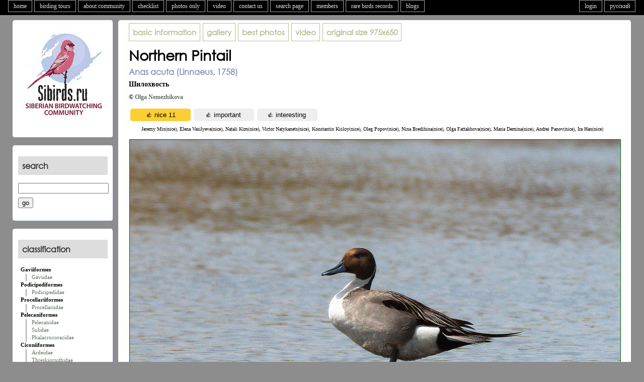

--- FILE ---
content_type: text/html; charset=UTF-8
request_url: https://siberia.russia.birding.day/v2photo.php?s=085400380&l=en&n=1&si=sib
body_size: 7089
content:
<!DOCTYPE html>
<html>
<head>
<script src="https://code.jquery.com/jquery-latest.js"></script>
<script type="text/javascript" src="servs/leveling2.js"></script>

<meta name="keywords" content="Northern Pintail (Anas acuta). Birds of Siberia. Birds of Siberia, Photos of the Birds of Siberia, Database of Photos, Maps, Description of the types, Big Year, Siberia, Biology of Birds Species in Siberia">
<meta name="description" content="Northern Pintail (Anas acuta). Birds of Siberia. author: Olga Nemezhikova. date: 2021-05-23. location: .">
<meta property="og:image" content="https://siberia.russia.birding.day/photos/0854/001/08540038001.jpg" />
<meta property="og:description" content="Northern Pintail (Anas acuta). Birds of Siberia. author: Olga Nemezhikova. date: 2021-05-23. location: ."/>
<meta http-equiv="Content-Type" content="text/html; charset=utf-8">


<TITLE>Northern Pintail (Anas acuta). Birds of Siberia.</TITLE>
</head>

<body>
<header>

<link rel="stylesheet" href="https://unpkg.com/leaflet@1.9.4/dist/leaflet.css" />

<script src="https://unpkg.com/leaflet@1.9.4/dist/leaflet.js"></script>
<script>// 🍂class TileLayer.HERE
// Tile layer for HERE maps tiles.
L.TileLayer.HERE = L.TileLayer.extend({

	options: {
		minZoom: 0,
		maxZoom: 18,

		// 🍂option scheme: String = 'normal.day'
		// The "map scheme", as documented in the HERE API.
		scheme: 'topo.day',

		// 🍂option format: String = 'png8'
		// Image format to be used (`png8`, `png`, or `jpg`)
		format: 'png8',

		apikey: 'Oo8PmVWNaSO_p4KGe-J9sCCu2ZIHmpVsFge5S62U6Bg',
		
	},

	initialize: function initialize(options) {
		options = L.setOptions(this, options);
		options.tileResolution = 256;

		if (options.scheme == 'terrain.day') {
			options.scheme = 'topo.day';
		} else if (options.scheme == 'hybrid.grey.day') {
			options.scheme = 'lite.satellite.day';
		}

		var path = '/v3/base/mc/{z}/{x}/{y}/{format}?style={scheme}&apiKey={apikey}';
		var tileServer = 'https://maps.hereapi.com';
		var tileUrl = tileServer + path;

		this._attributionUrl = 'https://maps.hereapi.com/v3/copyright?apiKey={apikey}';

		L.TileLayer.prototype.initialize.call(this, tileUrl, options);

		this._attributionText = '';
	},

	onAdd: function onAdd(map) {
		L.TileLayer.prototype.onAdd.call(this, map);

		if (!this._attributionBBoxes) {
			this._fetchAttributionBBoxes();
		}
	},

	onRemove: function onRemove(map) {
		L.TileLayer.prototype.onRemove.call(this, map);

		this._map.attributionControl.removeAttribution(this._attributionText);

		this._map.off('moveend zoomend resetview', this._findCopyrightBBox, this);
	},

	_fetchAttributionBBoxes: function _onMapMove() {
		var xmlhttp = new XMLHttpRequest();
		xmlhttp.onreadystatechange = L.bind(function(){
			if (xmlhttp.readyState == 4 && xmlhttp.status == 200) {
				this._parseAttributionBBoxes(JSON.parse(xmlhttp.responseText));
			}
		}, this);
		xmlhttp.open("GET", this._attributionUrl, true);
		xmlhttp.send();
	},

	_parseAttributionBBoxes: function _parseAttributionBBoxes(json) {
		if (!this._map) { return; }
		var providers = json[this.options.scheme.split('.')[0]] || json.normal;
		for (var i=0; i<providers.length; i++) {
			if (providers[i].boxes) {
				for (var j=0; j<providers[i].boxes.length; j++) {
					var box = providers[i].boxes[j];
					providers[i].boxes[j] = L.latLngBounds( [ [box[0], box[1]], [box[2], box[3]] ]);
				}
			}
		}

		this._map.on('moveend zoomend resetview', this._findCopyrightBBox, this);

		this._attributionProviders = providers;

		this._findCopyrightBBox();
	},

	_findCopyrightBBox: function _findCopyrightBBox() {
		if (!this._map) { return; }
		var providers = this._attributionProviders;
		var visibleProviders = [];
		var zoom = this._map.getZoom();
		var visibleBounds = this._map.getBounds();

		for (var i=0; i<providers.length; i++) {
			if (providers[i].minLevel < zoom && providers[i].maxLevel > zoom)

			if (!providers[i].boxes) {
				// No boxes = attribution always visible
				visibleProviders.push(providers[i]);
				break;
			}

			for (var j=0; j<providers[i].boxes.length; j++) {
				var box = providers[i].boxes[j];
				if (visibleBounds.overlaps(box)) {
					visibleProviders.push(providers[i]);
					break;
				}
			}
		}
	},
});


L.tileLayer.here = function(opts){
	return new L.TileLayer.HERE(opts);
}
</script>

	
<script language="Javascript">
if ( screen.width < 660 ) {
	document.location = "m/v2photo.php?s=085400380&l=en&n=1&si=sib";
	}
</script> 
<link rel='stylesheet' type='text/css' href='special/main1280.css'>
<script type="text/javascript" src="servs/mowin.js"></script> 

<nav>
<ul id=tabnav>
<li><A HREF="index.php?l=en">home</A></li><li><A HREF="v2tour1.php?l=en">birding tours</A></li><li><A HREF="v2faq.php?l=en">about community</A></li><li><A HREF="v2checklist.php?l=en">checklist</A></li><li><A HREF="v2photosonly.php?l=en&p=0">photos only</A></li><li><A HREF="v2videos.php?l=en">video</A></li><li><a href="#" modal="servs/feedback.php?l=en" id="fb">contact us</A></li><li><A HREF="v2search.php?l=en">search page</A></li><li><A HREF="v2members.php?l=en">members</A></li><li><A HREF="v2rarities.php?l=en">rare birds records</A></li><li><A HREF="v2blogs.php?l=en">blogs</A></li>
</ul>
<ul id=tabnavr>
	<li><A HREF="/v2photo.php?s=085400380&l=ru&n=1&si=sib">русский</A></li>	<li><a href="#" modal="servs/login.php?l=en" id="go">login</A></li></ul>
</nav>
<br clear="all">



<!------------------ БЛОК АВТОРИЗАЦИЯ ---------------------->
</header>
<div style="clear:both;"></div>
<div class="generalwidth">

<div class="container">
<section class="sidel">
	<div class="boxs">
	
<center>
<a href="index.php?l=en">
<img src="special/logo180x180.png" border=0 width="180" height="180" vspace="10">
</a>
</center>


	</div>
	<div class="boxs">
	
<h3>
search</h3>

<form action="v2search.php" method="get" name="serch">
<input name="l" type="hidden" value="en">
<div style="margin-top:8px">
	<input name="q" type="text" maxlength="100" id="search">
	<div style="margin-top:8px" align="left">
	<input type="submit" value="go">
	</div>
</div>
</form>

	</div>
	<div class="boxs">
	<h3>
classification</h3>


<div style="margin-left:5px; padding-bottom:3px; padding-left:0px"><b>Gaviiformes</b></div><div style="margin-left:15px; padding-left:10px; padding-bottom:3px; border-left: 2px solid #AAAAAA"><a href="v2family.php?l=en&p=1#1">Gaviidae</a></div><div style="margin-left:5px; padding-bottom:3px; padding-left:0px"><b>Podicipediformes</b></div><div style="margin-left:15px; padding-left:10px; padding-bottom:3px; border-left: 2px solid #AAAAAA"><a href="v2family.php?l=en&p=2#2">Podicipedidae</a></div><div style="margin-left:5px; padding-bottom:3px; padding-left:0px"><b>Procellariiformes</b></div><div style="margin-left:15px; padding-left:10px; padding-bottom:3px; border-left: 2px solid #AAAAAA"><a href="v2family.php?l=en&p=3#62">Procellariidae</a></div><div style="margin-left:5px; padding-bottom:3px; padding-left:0px"><b>Pelecaniformes</b></div><div style="margin-left:15px; padding-left:10px; padding-bottom:3px; border-left: 2px solid #AAAAAA"><a href="v2family.php?l=en&p=4#3">Pelecanidae</a></div><div style="margin-left:15px; padding-left:10px; padding-bottom:3px; border-left: 2px solid #AAAAAA"><a href="v2family.php?l=en&p=5#67">Sulidae</a></div><div style="margin-left:15px; padding-left:10px; padding-bottom:3px; border-left: 2px solid #AAAAAA"><a href="v2family.php?l=en&p=6#4">Phalacrocoracidae</a></div><div style="margin-left:5px; padding-bottom:3px; padding-left:0px"><b>Ciconiiformes</b></div><div style="margin-left:15px; padding-left:10px; padding-bottom:3px; border-left: 2px solid #AAAAAA"><a href="v2family.php?l=en&p=7#5">Ardeidae</a></div><div style="margin-left:15px; padding-left:10px; padding-bottom:3px; border-left: 2px solid #AAAAAA"><a href="v2family.php?l=en&p=8#7">Threskiornithidae</a></div><div style="margin-left:15px; padding-left:10px; padding-bottom:3px; border-left: 2px solid #AAAAAA"><a href="v2family.php?l=en&p=9#6">Ciconiidae</a></div><div style="margin-left:5px; padding-bottom:3px; padding-left:0px"><b>Phoenicopteriformes</b></div><div style="margin-left:15px; padding-left:10px; padding-bottom:3px; border-left: 2px solid #AAAAAA"><a href="v2family.php?l=en&p=10#8">Phoenicopteridae</a></div><div style="margin-left:5px; padding-bottom:3px; padding-left:0px"><b>Anseriformes</b></div><div style="margin-left:15px; padding-left:10px; padding-bottom:3px; border-left: 2px solid #AAAAAA"><a href="v2family.php?l=en&p=11#9">Anatidae</a></div><div style="margin-left:5px; padding-bottom:3px; padding-left:0px"><b>Falconiformes</b></div><div style="margin-left:15px; padding-left:10px; padding-bottom:3px; border-left: 2px solid #AAAAAA"><a href="v2family.php?l=en&p=12#10">Pandionidae</a></div><div style="margin-left:15px; padding-left:10px; padding-bottom:3px; border-left: 2px solid #AAAAAA"><a href="v2family.php?l=en&p=13#12">Accipitridae</a></div><div style="margin-left:15px; padding-left:10px; padding-bottom:3px; border-left: 2px solid #AAAAAA"><a href="v2family.php?l=en&p=14#11">Falconidae</a></div><div style="margin-left:5px; padding-bottom:3px; padding-left:0px"><b>Galliformes</b></div><div style="margin-left:15px; padding-left:10px; padding-bottom:3px; border-left: 2px solid #AAAAAA"><a href="v2family.php?l=en&p=15#13">Tetraonidae</a></div><div style="margin-left:15px; padding-left:10px; padding-bottom:3px; border-left: 2px solid #AAAAAA"><a href="v2family.php?l=en&p=16#14">Phasianidae</a></div><div style="margin-left:5px; padding-bottom:3px; padding-left:0px"><b>Gruiformes</b></div><div style="margin-left:15px; padding-left:10px; padding-bottom:3px; border-left: 2px solid #AAAAAA"><a href="v2family.php?l=en&p=17#15">Gruidae</a></div><div style="margin-left:15px; padding-left:10px; padding-bottom:3px; border-left: 2px solid #AAAAAA"><a href="v2family.php?l=en&p=18#16">Rallidae</a></div><div style="margin-left:15px; padding-left:10px; padding-bottom:3px; border-left: 2px solid #AAAAAA"><a href="v2family.php?l=en&p=19#17">Otididae</a></div><div style="margin-left:5px; padding-bottom:3px; padding-left:0px"><b>Turniciformes</b></div><div style="margin-left:15px; padding-left:10px; padding-bottom:3px; border-left: 2px solid #AAAAAA"><a href="v2family.php?l=en&p=20#63">Turnicidae</a></div><div style="margin-left:5px; padding-bottom:3px; padding-left:0px"><b>Charadriiformes</b></div><div style="margin-left:15px; padding-left:10px; padding-bottom:3px; border-left: 2px solid #AAAAAA"><a href="v2family.php?l=en&p=21#21">Burhinidae</a></div><div style="margin-left:15px; padding-left:10px; padding-bottom:3px; border-left: 2px solid #AAAAAA"><a href="v2family.php?l=en&p=22#18">Charadriidae</a></div><div style="margin-left:15px; padding-left:10px; padding-bottom:3px; border-left: 2px solid #AAAAAA"><a href="v2family.php?l=en&p=23#25">Recurvirostridae</a></div><div style="margin-left:15px; padding-left:10px; padding-bottom:3px; border-left: 2px solid #AAAAAA"><a href="v2family.php?l=en&p=24#19">Haematopodidae</a></div><div style="margin-left:15px; padding-left:10px; padding-bottom:3px; border-left: 2px solid #AAAAAA"><a href="v2family.php?l=en&p=25#20">Scolopacidae</a></div><div style="margin-left:15px; padding-left:10px; padding-bottom:3px; border-left: 2px solid #AAAAAA"><a href="v2family.php?l=en&p=26#22">Glareolidae</a></div><div style="margin-left:15px; padding-left:10px; padding-bottom:3px; border-left: 2px solid #AAAAAA"><a href="v2family.php?l=en&p=27#23">Stercorariidae</a></div><div style="margin-left:15px; padding-left:10px; padding-bottom:3px; border-left: 2px solid #AAAAAA"><a href="v2family.php?l=en&p=28#24">Laridae</a></div><div style="margin-left:15px; padding-left:10px; padding-bottom:3px; border-left: 2px solid #AAAAAA"><a href="v2family.php?l=en&p=29#64">Alcidae</a></div><div style="margin-left:5px; padding-bottom:3px; padding-left:0px"><b>Pterocletiformes</b></div><div style="margin-left:15px; padding-left:10px; padding-bottom:3px; border-left: 2px solid #AAAAAA"><a href="v2family.php?l=en&p=30#26">Pteroclidae</a></div><div style="margin-left:5px; padding-bottom:3px; padding-left:0px"><b>Columbiformes</b></div><div style="margin-left:15px; padding-left:10px; padding-bottom:3px; border-left: 2px solid #AAAAAA"><a href="v2family.php?l=en&p=31#27">Columbidae</a></div><div style="margin-left:5px; padding-bottom:3px; padding-left:0px"><b>Cuculiformes</b></div><div style="margin-left:15px; padding-left:10px; padding-bottom:3px; border-left: 2px solid #AAAAAA"><a href="v2family.php?l=en&p=32#28">Cuculidae</a></div><div style="margin-left:5px; padding-bottom:3px; padding-left:0px"><b>Strigiformes</b></div><div style="margin-left:15px; padding-left:10px; padding-bottom:3px; border-left: 2px solid #AAAAAA"><a href="v2family.php?l=en&p=33#29">Strigidae</a></div><div style="margin-left:5px; padding-bottom:3px; padding-left:0px"><b>Caprimulgiformes</b></div><div style="margin-left:15px; padding-left:10px; padding-bottom:3px; border-left: 2px solid #AAAAAA"><a href="v2family.php?l=en&p=34#30">Caprimulgidae</a></div><div style="margin-left:5px; padding-bottom:3px; padding-left:0px"><b>Apodiformes</b></div><div style="margin-left:15px; padding-left:10px; padding-bottom:3px; border-left: 2px solid #AAAAAA"><a href="v2family.php?l=en&p=35#31">Apodidae</a></div><div style="margin-left:5px; padding-bottom:3px; padding-left:0px"><b>Coraciiformes</b></div><div style="margin-left:15px; padding-left:10px; padding-bottom:3px; border-left: 2px solid #AAAAAA"><a href="v2family.php?l=en&p=36#33">Coraciidae</a></div><div style="margin-left:15px; padding-left:10px; padding-bottom:3px; border-left: 2px solid #AAAAAA"><a href="v2family.php?l=en&p=37#32">Alcedinidae</a></div><div style="margin-left:15px; padding-left:10px; padding-bottom:3px; border-left: 2px solid #AAAAAA"><a href="v2family.php?l=en&p=38#34">Meropidae</a></div><div style="margin-left:5px; padding-bottom:3px; padding-left:0px"><b>Upupiformes</b></div><div style="margin-left:15px; padding-left:10px; padding-bottom:3px; border-left: 2px solid #AAAAAA"><a href="v2family.php?l=en&p=39#35">Upupidae</a></div><div style="margin-left:5px; padding-bottom:3px; padding-left:0px"><b>Piciformes</b></div><div style="margin-left:15px; padding-left:10px; padding-bottom:3px; border-left: 2px solid #AAAAAA"><a href="v2family.php?l=en&p=40#36">Picidae</a></div><div style="margin-left:5px; padding-bottom:3px; padding-left:0px"><b>Passeriformes</b></div><div style="margin-left:15px; padding-left:10px; padding-bottom:3px; border-left: 2px solid #AAAAAA"><a href="v2family.php?l=en&p=41#37">Hirundinidae</a></div><div style="margin-left:15px; padding-left:10px; padding-bottom:3px; border-left: 2px solid #AAAAAA"><a href="v2family.php?l=en&p=42#38">Alaudidae</a></div><div style="margin-left:15px; padding-left:10px; padding-bottom:3px; border-left: 2px solid #AAAAAA"><a href="v2family.php?l=en&p=43#39">Motacillidae</a></div><div style="margin-left:15px; padding-left:10px; padding-bottom:3px; border-left: 2px solid #AAAAAA"><a href="v2family.php?l=en&p=44#65">Campephagidae</a></div><div style="margin-left:15px; padding-left:10px; padding-bottom:3px; border-left: 2px solid #AAAAAA"><a href="v2family.php?l=en&p=45#40">Laniidae</a></div><div style="margin-left:15px; padding-left:10px; padding-bottom:3px; border-left: 2px solid #AAAAAA"><a href="v2family.php?l=en&p=46#57">Oriolidae</a></div><div style="margin-left:15px; padding-left:10px; padding-bottom:3px; border-left: 2px solid #AAAAAA"><a href="v2family.php?l=en&p=47#56">Sturnidae</a></div><div style="margin-left:15px; padding-left:10px; padding-bottom:3px; border-left: 2px solid #AAAAAA"><a href="v2family.php?l=en&p=48#58">Corvidae</a></div><div style="margin-left:15px; padding-left:10px; padding-bottom:3px; border-left: 2px solid #AAAAAA"><a href="v2family.php?l=en&p=49#41">Bombycillidae</a></div><div style="margin-left:15px; padding-left:10px; padding-bottom:3px; border-left: 2px solid #AAAAAA"><a href="v2family.php?l=en&p=50#42">Cinclidae</a></div><div style="margin-left:15px; padding-left:10px; padding-bottom:3px; border-left: 2px solid #AAAAAA"><a href="v2family.php?l=en&p=51#43">Troglodytidae</a></div><div style="margin-left:15px; padding-left:10px; padding-bottom:3px; border-left: 2px solid #AAAAAA"><a href="v2family.php?l=en&p=52#60">Prunellidae</a></div><div style="margin-left:15px; padding-left:10px; padding-bottom:3px; border-left: 2px solid #AAAAAA"><a href="v2family.php?l=en&p=53#44">Sylviidae</a></div><div style="margin-left:15px; padding-left:10px; padding-bottom:3px; border-left: 2px solid #AAAAAA"><a href="v2family.php?l=en&p=54#53">Regulidae</a></div><div style="margin-left:15px; padding-left:10px; padding-bottom:3px; border-left: 2px solid #AAAAAA"><a href="v2family.php?l=en&p=55#45">Muscicapidae</a></div><div style="margin-left:15px; padding-left:10px; padding-bottom:3px; border-left: 2px solid #AAAAAA"><a href="v2family.php?l=en&p=56#59">Turdidae</a></div><div style="margin-left:15px; padding-left:10px; padding-bottom:3px; border-left: 2px solid #AAAAAA"><a href="v2family.php?l=en&p=57#66">Timaliidae</a></div><div style="margin-left:15px; padding-left:10px; padding-bottom:3px; border-left: 2px solid #AAAAAA"><a href="v2family.php?l=en&p=58#54">Paradoxornithidae</a></div><div style="margin-left:15px; padding-left:10px; padding-bottom:3px; border-left: 2px solid #AAAAAA"><a href="v2family.php?l=en&p=59#47">Aegithalidae</a></div><div style="margin-left:15px; padding-left:10px; padding-bottom:3px; border-left: 2px solid #AAAAAA"><a href="v2family.php?l=en&p=60#46">Remizidae</a></div><div style="margin-left:15px; padding-left:10px; padding-bottom:3px; border-left: 2px solid #AAAAAA"><a href="v2family.php?l=en&p=61#48">Paridae</a></div><div style="margin-left:15px; padding-left:10px; padding-bottom:3px; border-left: 2px solid #AAAAAA"><a href="v2family.php?l=en&p=62#49">Sittidae</a></div><div style="margin-left:15px; padding-left:10px; padding-bottom:3px; border-left: 2px solid #AAAAAA"><a href="v2family.php?l=en&p=63#50">Certhiidae</a></div><div style="margin-left:15px; padding-left:10px; padding-bottom:3px; border-left: 2px solid #AAAAAA"><a href="v2family.php?l=en&p=64#55">Ploceidae</a></div><div style="margin-left:15px; padding-left:10px; padding-bottom:3px; border-left: 2px solid #AAAAAA"><a href="v2family.php?l=en&p=65#52">Fringillidae</a></div><div style="margin-left:15px; padding-left:10px; padding-bottom:3px; border-left: 2px solid #AAAAAA"><a href="v2family.php?l=en&p=66#51">Emberizidae</a></div>

	</div>
</section></div><div class="container_r2">
<section class="sider2">

<div class="box" style="overflow: auto;" id="spec">
<table border=0 cellpadding="0" cellspacing="0">
<tr>

	<td>
				<div class="boxheadna" style="margin-right:5px">
		<a href="v2taxon.php?s=53&l=en">basic information</a>		</div>
	</td>
	<td>
				<div class="boxheadna" style="margin-right:5px">
		<a href="v2taxgal.php?s=53&l=en&p=0&saut=0&sor=desc&sortby=1#085400380">gallery</a>		</div>
	</td>
	<td>
		<div class="boxheadna" style="margin-right:5px">
		<a href="v2taxbest.php?s=53&l=en">best photos</a>		</div>
	</td>
	<td>
		<div class="boxheadna" style="margin-right:5px">
		video		</div>
	</td>
		<td>
		<div class=boxheadna style="margin-right:5px"><A HREF="photos/0854/001/08540038001.jpg" target="_blank">
		<b>original size</b> 975x650		</a>
		</div>
	</td>
	</tr>
</table>
<h1 style="margin-bottom:6px; margin-top:10px;">Northern Pintail</h1><h2 style="margin-bottom:0px; margin-top:0px; direction:ltr;">Anas acuta (Linnaeus, 1758)</h2><div style="margin-bottom:10px; margin-top:6px; font-weight:bold; font-size:larger;">Шилохвость</div><div style="margin-bottom:10px; margin-top:6px; font-weight:bold;">&copy; <a href="v2member.php?l=en&a=2382">Olga Nemezhikova</a> </div>
<a name="photo"></a>
<div class="likes">
<script>
jQuery(document).ready(function() {
	$("#likephoto").submit(function() { return false; });		
	$("#sendlike").on("click", function(){
		var sub  = $("#test_like").val();

		if(sub == 'on') {
			var form = document.forms.likephoto;
			var formData = new FormData(form);  
			var xhr = new XMLHttpRequest();
			xhr.open("POST", "blocks/photo_like_t.php");

			xhr.onreadystatechange = function() {
				if (xhr.readyState == 4) {
					if(xhr.status == 200) {
						data = xhr.responseText;
						$(".likes").replaceWith('<div class="likes">' + data + "</div>");
					}
				}
			};
			xhr.send(formData);

		}
	});

});


jQuery(document).ready(function() {
	$("#likephoto2").submit(function() { return false; });		
	$("#sendlike2").on("click", function(){
		var sub  = $("#test_like2").val();

		if(sub == 'on') {
			var form = document.forms.likephoto2;
			var formData = new FormData(form);  
			var xhr = new XMLHttpRequest();
			xhr.open("POST", "blocks/photo_like_t.php");

			xhr.onreadystatechange = function() {
				if (xhr.readyState == 4) {
					if(xhr.status == 200) {
						data = xhr.responseText;
						$(".likes").replaceWith('<div class="likes">' + data + "</div>");
					}
				}
			};
			xhr.send(formData);

		}
	});

});


jQuery(document).ready(function() {
	$("#likephoto3").submit(function() { return false; });		
	$("#sendlike3").on("click", function(){
		var sub  = $("#test_like3").val();

		if(sub == 'on') {
			var form = document.forms.likephoto3;
			var formData = new FormData(form);  
			var xhr = new XMLHttpRequest();
			xhr.open("POST", "blocks/photo_like_t.php");

			xhr.onreadystatechange = function() {
				if (xhr.readyState == 4) {
					if(xhr.status == 200) {
						data = xhr.responseText;
						$(".likes").replaceWith('<div class="likes">' + data + "</div>");
					}
				}
			};
			xhr.send(formData);

		}
	});

});
</script>

<p style="margin-top:5px">
<form method="POST" name="likephoto" id="likephoto"  enctype="multipart/form-data" style="float:left;">
<input name="test_like" type="hidden" value="on" id="test_like">
<input name="like" type="hidden" value="b">
<input name="s" type="hidden" value="085400380">
<input name="l" type="hidden" value="en">
<input name="n" type="hidden" value="1">
<input name="si" type="hidden" value="sib">
<input type="submit" class="submitlike" name="sendlike" id="sendlike" value="&#128077; nice 11">
</form>   

<form method="POST" name="likephoto2" id="likephoto2"  enctype="multipart/form-data" style="float:left;">
<input name="test_like2" type="hidden" value="on" id="test_like2">
<input name="like" type="hidden" value="i">
<input name="s" type="hidden" value="085400380">
<input name="l" type="hidden" value="en">
<input name="n" type="hidden" value="1">
<input name="si" type="hidden" value="sib">
<input type="submit" class="submitlike2" name="sendlike2" id="sendlike2" value="&#128077; important ">
</form>   

<form method="POST" name="likephoto3" id="likephoto3"  enctype="multipart/form-data" style="float:left;">
<input name="test_like3" type="hidden" value="on" id="test_like3">
<input name="like" type="hidden" value="n">
<input name="l" type="hidden" value="en">
<input name="n" type="hidden" value="1">
<input name="s" type="hidden" value="085400380">
<input name="si" type="hidden" value="sib">
<input type="submit" class="submitlike2" name="sendlike3" id="sendlike3" value="&#128077; interesting ">
</form> 

<br clear="all">

<div style="font-size:85%; margin-left:25px">Jeremy Mix(nice), Elena Vasilyeva(nice), Natali Kim(nice), Victor Natykanets(nice), Konstantin Kisloy(nice), Oleg Popov(nice), Nina Bredihina(nice), Olga Fattakhova(nice), Maria Demina(nice), Andrei Panov(nice), Ira Han(nice)</div> 
</div>
<br clear="all">

<img class="imgMid" src="photos/0854/001/08540038001.jpg" width="975"   height="650">





<p>
<hr noshade size=1>
<p>
<table border=0 cellpadding="0" cellspacing="0" width="100%">
	<tr>
	<td valign="top" class="photo_map_table">
		<div id="map_canvas" class="photo_map"></div>
	</td>
	<td valign="top" class="aligh">
		<div style="margin-left:10px; font-weight:bold">
		all photos of serie (clickable):		<p>
		<a href="v2photo.php?l=en&s=085400380&n=1&saut=0&sor=desc&sortby=1&p=0&si=sib#photo"><span class="iC"><img src="photos/0854/001/08540038001s.jpg">
			<span class="iNsel">1</span></span></a>		<p>
		<hr noshade size=1>
		<p>
		<table border=0>
			<tr>
			<td class="aligh" valign="center">
				author: 			</td>
			<td class="aligh" valign="top" style="padding-left:15px; font-weight:bold;">
				<a href="v2member.php?l=en&a=2382">Olga Nemezhikova</a> 			</td>
			</tr>
			<tr>
			<td class="aligh" valign="top">
				location: 			</td>
			<td class="aligh" valign="top" style="padding-left:15px; font-weight:bold;">
												
			</td>
			</tr>
			<tr>
			<td class="aligh" valign="top">
				date: 			</td>
			<td class="aligh" valign="top" style="padding-left:15px; font-weight:bold;">
				2021-05-23			</td>
			</tr>
			<tr>
			<td class="aligh" valign="top">
				equipment: 			</td>
			<td class="aligh" valign="top" style="padding-left:15px; font-weight:bold;">
				NIKON 7200			</td>
			</tr>
			<tr>
			<td colspan="2">
			<div style="margin-left:15px; margin-top:15px">
			<script type="text/javascript" src="servs/photo_edit.js"></script> 
			<script type="text/javascript" src="servs/photo_move.js"></script> 
			<br>			</div>
		</td>
		</tr>
		</table>
	</td>
	</tr>
	<tr>
	<td colspan="2">
		<p>
		<hr noshade size=1>
		<p>
	
<!--		<div class="adv-container"> 
				</div> -->
	
		<div class="dinm">
		<script type="text/javascript" src="editor/ed.js"></script>
<script>
jQuery(document).ready(function() {
	$("#addAuthor").submit(function() { return false; });		
	$("#sendcomment").on("click", function(){
		var sub  = $("#test_comm").val();

		if(sub == 'on') {
			var form = document.forms.addAuthor;
			var formData = new FormData(form);  
			var xhr = new XMLHttpRequest();
			xhr.open("POST", "blocks/photo_comments_t2.php");

			xhr.onreadystatechange = function() {
				if (xhr.readyState == 4) {
					if(xhr.status == 200) {
						data = xhr.responseText;
						$(".dinm").replaceWith('<div class="dinm">' + data + "</div>");
					}
				}
			};
			xhr.send(formData);

		}
	});

});
</script>

<a name="comments"></a>

<script language="javascript">
function validate_form () {
	valid = true;
	if ( (document.addAuthor.nickname.value == "")||
		(document.addAuthor.mail.value == "")||
		(document.addAuthor.posText.value == "")) {
			alert ( "Please fill out the required fields." );
			valid = false;
			}
		return valid;
	}
</script>

<div style="margin-bottom:25px; margin-top:15px">
	<strong style="font-size:larger;">
	comments:	</strong>
</div>
2021-05-30. <b>Ольга и Александр Немежиковы:</b> (<span style="background-color: #308648; color:white">-1-</span>)<p> На десяток минут на "куликово" озерцо опустился шилохвость, отдохнул и улетел дальше. <hr size=1 noshade color="#AAAAAA">
<a name="co1"></a>

<p style="margin-top:35px">
<form method="POST" name="addAuthor" id="addAuthor"  enctype="multipart/form-data" onsubmit="return validate_form();">

	<label><b>comment (registration is not required):</b></label>
	<p>
<input name="nickname" type="text" id="nickname" style="width:50%" size="50" maxlength="50" value=""><label for="nickname"> <b>your name</b> </label><p><input name="mail" type="text" id="mail" style="width:50%" size="50" maxlength="50" value=""><label for="mail"> <b>e-mail</b> </label><p>	 
<script>edToolbar('posText'); </script>
<div>
<textarea class="inputIE" cols="50" rows="10" name="posText" id="posText" style="width:50%"></textarea>
<div style="display:inline-block; vertical-align:top"><label for="posText"><b>message</b></label></div>
</div>
<p>
	
	<img src="servs/mcha_comm.php?l=1287" id='mcha_comm'><br>
	<input type="text" name="sabakb" id="sabak-form-b" size="50" style="width:50%" />
	<b>secret code</b> </label>
	<br/>
	<!--a href="#co1" onclick="document.getElementById('mcha').src='servs/mcha.php?'+Math.random();"
	id="change-image">not readable? change word.</a><br/><br/--->
<input type="hidden" name="MM_insert" value="addAuthor">
<input name="test_comm" type="hidden" value="on" id="test_comm">
<input name="s" type="hidden" value="085400380">
<input name="l" type="hidden" value="en">
<input name="n" type="hidden" value="1">
<input name="au" type="hidden" value="854">
<input name="rr" type="hidden" value="https://siberia.russia.birding.day/v2photo.php?s=085400380&amp;l=en&amp;n=1&amp;si=sib">
<input name="pt" type="hidden" value="Northern Pintail (Anas acuta). Birds of Siberia.">
<input name="si" type="hidden" value="sib">
<p>
<input type="submit" name="Submit" id="sendcomment" value="submit">

<p>
* all fields are required</form>   
		</div>
	</td>
	</tr>
</table>

<script>


	
	var iconbird = L.icon({
	iconUrl: 'special/icons/marker_cam.png',
	iconSize: [27, 40],  
	iconAnchor: [14, 40]
	});
	var map = L.map('map_canvas').setView([56.10484637037587,93.10575667965364], 6);
	
	var schemes = [
		'hybrid.grey.day',
		'terrain.day'
	]

	var baselayers = {};

	for (var i in schemes) {
		var scheme = schemes[i];
		baselayers[scheme] = L.tileLayer.here({
			appId: 'oTShsENNOY2ZyxKPf7r9',
			appCode: '',
			scheme: scheme
		});
	}
	
	L.control.layers(baselayers, {}, {collapsed: false}).addTo(map)
	
 	L.tileLayer.here({appId: 'oTShsENNOY2ZyxKPf7r9', appCode: '', scheme: 'terrain.day',
	attribution: '&copy; <a href="https://here.com" target="_new">HERE maps</a>',
	crossOrigin: true
	}).addTo(map);
	var marker = L.marker([56.10484637037587,93.10575667965364], {icon: iconbird}).addTo(map); 
</script>



</div>
<script>
	if ($('#spec').height() < $(window).height()) {
	newheight = $(window).height() + 150;
	$('#spec').height(newheight);
	}
</script>

</section></div>
</div>
<footer>
	<div id="modal_form"> 
  <span id="modal_close"><img src="special/images/close.gif" width="20" height="20" border="0"></span> <!-- Кнопка закрыть -->
  <div class="wrap"></div>
</div>

<!-- Подложка -->
<div id="overlay"></div> 
<style type="text/css">
   .podval { 
    margin-bottom:8px;
	font-size: 11px;
	color:#000000;
   }
 </style>

<script type="text/javascript" src="servs/lazy.js"></script> 

<TABLE BORDER=0 cellspacing=5 cellpadding=5 width=1250 align=center>
<tr>
<td align="left" valign="top" width="20%">
<strong>&copy; 2005-2026 kz.birding.day</strong><br>
logo &copy; <a href="http://www.azgraphic.ru" target="new">ООО "АЗграфик"</a><br>
</td>
	<td align="left" valign="top" width="20%">
	<div style="margin-bottom:20px; font-weight:bold; font-size: 110%;">
	website sections	</div>
	
	<a href="v2about.php?l=en"><div class="podval">
	about website (rus)	</div></a>
	<a href="v2blogs.php?l=en"><div class="podval">
	blogs	</div></a>
	<a href="v2reports.php?l=en"><div class="podval">
	reports	</div></a>
	<a href="v2rarities.php?l=en"><div class="podval">
	rare records	</div></a>
	<a href="v2unid.php?l=en"><div class="podval">
	unidentified birds	</div></a>
	<a href="v2bigyear.php?l=en"><div class="podval">
	Big Year competition	</div></a>
	<a href="v2topphotos.php?l=en"><div class="podval">
	best photos of month	</div></a>
	<a href="v2videos.php?l=en"><div class="podval">
	videos	</div></a>
	<a href="v2photosonly.php?l=en"><div class="podval">
	photographed species	</div></a>
	
	</td>
	<td align="left" valign="top" width="20%">
	<div style="margin-bottom:20px; font-weight:bold; font-size: 110%;">
	feedback	</div>
	<a href="mailto:info@birding.day"><div class="podval">info@birding.day</div></a>
	
	</td>
	<td align="left" valign="top" width="20%">
	<div style="margin-bottom:20px; font-weight:bold; font-size: 110%;">
	options for users	</div>
	<a href="v2weekend.php?l=en"><div class="podval">
	weekend forecast (rus)	</div></a>
	<a href="v2species_in_tour.php?l=en"><div class="podval">
	analitic data by territory (rus)	</div></a>
<!--	<a href="v2tour1.php?l=en"><div class="podval">
	birding tours	</div></a> -->
	
	</td>

<td align="right" valign="top" width="20%">
<a href="https://www.birdingtop500.com/"><img src="https://www.birdingtop500.com/button.php?u=altaibirder" alt="Fatbirder's Top 1000 Birding Websites" border="0" /></a>
</td>

</tr>
</table>
<p style="padding-bottom:25px; margin-bottom:0px"></footer>


</body>
</html>


--- FILE ---
content_type: text/css
request_url: https://siberia.russia.birding.day/editor/styles.css
body_size: -60
content:
.editor {
	font-family: verdana, arial, sans-serif;
	font-size:13px;
	padding: 5px;
	background: #d5e8f9;
	border: 1px solid #e5ecf9;
}
.button {
	margin: 1px;
	padding: 2px;
}
.button:hover {
	opacity:.60;
	filter: alpha(opacity=60); 
	-moz-opacity: 0.60;
}
.ed {
	width: 400px;
	height: 150px;
}